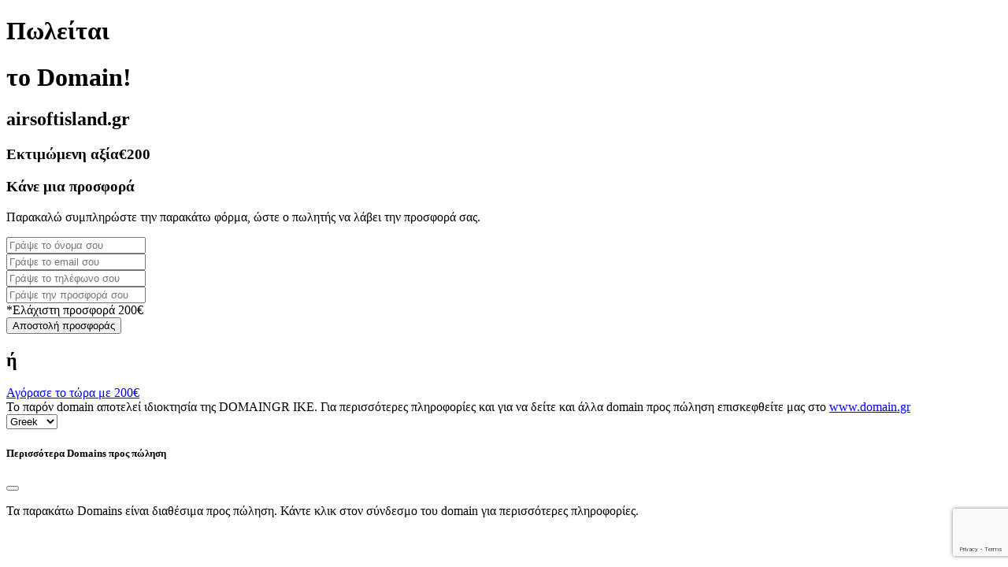

--- FILE ---
content_type: text/html; charset=utf-8
request_url: https://www.google.com/recaptcha/api2/anchor?ar=1&k=6LdcNDAjAAAAANGJQFPoUHPn8OB4H2o5TcAxyaz6&co=aHR0cHM6Ly9haXJzb2Z0aXNsYW5kLmdyOjQ0Mw..&hl=en&v=PoyoqOPhxBO7pBk68S4YbpHZ&size=invisible&anchor-ms=20000&execute-ms=30000&cb=2s6vb8fod9h8
body_size: 48696
content:
<!DOCTYPE HTML><html dir="ltr" lang="en"><head><meta http-equiv="Content-Type" content="text/html; charset=UTF-8">
<meta http-equiv="X-UA-Compatible" content="IE=edge">
<title>reCAPTCHA</title>
<style type="text/css">
/* cyrillic-ext */
@font-face {
  font-family: 'Roboto';
  font-style: normal;
  font-weight: 400;
  font-stretch: 100%;
  src: url(//fonts.gstatic.com/s/roboto/v48/KFO7CnqEu92Fr1ME7kSn66aGLdTylUAMa3GUBHMdazTgWw.woff2) format('woff2');
  unicode-range: U+0460-052F, U+1C80-1C8A, U+20B4, U+2DE0-2DFF, U+A640-A69F, U+FE2E-FE2F;
}
/* cyrillic */
@font-face {
  font-family: 'Roboto';
  font-style: normal;
  font-weight: 400;
  font-stretch: 100%;
  src: url(//fonts.gstatic.com/s/roboto/v48/KFO7CnqEu92Fr1ME7kSn66aGLdTylUAMa3iUBHMdazTgWw.woff2) format('woff2');
  unicode-range: U+0301, U+0400-045F, U+0490-0491, U+04B0-04B1, U+2116;
}
/* greek-ext */
@font-face {
  font-family: 'Roboto';
  font-style: normal;
  font-weight: 400;
  font-stretch: 100%;
  src: url(//fonts.gstatic.com/s/roboto/v48/KFO7CnqEu92Fr1ME7kSn66aGLdTylUAMa3CUBHMdazTgWw.woff2) format('woff2');
  unicode-range: U+1F00-1FFF;
}
/* greek */
@font-face {
  font-family: 'Roboto';
  font-style: normal;
  font-weight: 400;
  font-stretch: 100%;
  src: url(//fonts.gstatic.com/s/roboto/v48/KFO7CnqEu92Fr1ME7kSn66aGLdTylUAMa3-UBHMdazTgWw.woff2) format('woff2');
  unicode-range: U+0370-0377, U+037A-037F, U+0384-038A, U+038C, U+038E-03A1, U+03A3-03FF;
}
/* math */
@font-face {
  font-family: 'Roboto';
  font-style: normal;
  font-weight: 400;
  font-stretch: 100%;
  src: url(//fonts.gstatic.com/s/roboto/v48/KFO7CnqEu92Fr1ME7kSn66aGLdTylUAMawCUBHMdazTgWw.woff2) format('woff2');
  unicode-range: U+0302-0303, U+0305, U+0307-0308, U+0310, U+0312, U+0315, U+031A, U+0326-0327, U+032C, U+032F-0330, U+0332-0333, U+0338, U+033A, U+0346, U+034D, U+0391-03A1, U+03A3-03A9, U+03B1-03C9, U+03D1, U+03D5-03D6, U+03F0-03F1, U+03F4-03F5, U+2016-2017, U+2034-2038, U+203C, U+2040, U+2043, U+2047, U+2050, U+2057, U+205F, U+2070-2071, U+2074-208E, U+2090-209C, U+20D0-20DC, U+20E1, U+20E5-20EF, U+2100-2112, U+2114-2115, U+2117-2121, U+2123-214F, U+2190, U+2192, U+2194-21AE, U+21B0-21E5, U+21F1-21F2, U+21F4-2211, U+2213-2214, U+2216-22FF, U+2308-230B, U+2310, U+2319, U+231C-2321, U+2336-237A, U+237C, U+2395, U+239B-23B7, U+23D0, U+23DC-23E1, U+2474-2475, U+25AF, U+25B3, U+25B7, U+25BD, U+25C1, U+25CA, U+25CC, U+25FB, U+266D-266F, U+27C0-27FF, U+2900-2AFF, U+2B0E-2B11, U+2B30-2B4C, U+2BFE, U+3030, U+FF5B, U+FF5D, U+1D400-1D7FF, U+1EE00-1EEFF;
}
/* symbols */
@font-face {
  font-family: 'Roboto';
  font-style: normal;
  font-weight: 400;
  font-stretch: 100%;
  src: url(//fonts.gstatic.com/s/roboto/v48/KFO7CnqEu92Fr1ME7kSn66aGLdTylUAMaxKUBHMdazTgWw.woff2) format('woff2');
  unicode-range: U+0001-000C, U+000E-001F, U+007F-009F, U+20DD-20E0, U+20E2-20E4, U+2150-218F, U+2190, U+2192, U+2194-2199, U+21AF, U+21E6-21F0, U+21F3, U+2218-2219, U+2299, U+22C4-22C6, U+2300-243F, U+2440-244A, U+2460-24FF, U+25A0-27BF, U+2800-28FF, U+2921-2922, U+2981, U+29BF, U+29EB, U+2B00-2BFF, U+4DC0-4DFF, U+FFF9-FFFB, U+10140-1018E, U+10190-1019C, U+101A0, U+101D0-101FD, U+102E0-102FB, U+10E60-10E7E, U+1D2C0-1D2D3, U+1D2E0-1D37F, U+1F000-1F0FF, U+1F100-1F1AD, U+1F1E6-1F1FF, U+1F30D-1F30F, U+1F315, U+1F31C, U+1F31E, U+1F320-1F32C, U+1F336, U+1F378, U+1F37D, U+1F382, U+1F393-1F39F, U+1F3A7-1F3A8, U+1F3AC-1F3AF, U+1F3C2, U+1F3C4-1F3C6, U+1F3CA-1F3CE, U+1F3D4-1F3E0, U+1F3ED, U+1F3F1-1F3F3, U+1F3F5-1F3F7, U+1F408, U+1F415, U+1F41F, U+1F426, U+1F43F, U+1F441-1F442, U+1F444, U+1F446-1F449, U+1F44C-1F44E, U+1F453, U+1F46A, U+1F47D, U+1F4A3, U+1F4B0, U+1F4B3, U+1F4B9, U+1F4BB, U+1F4BF, U+1F4C8-1F4CB, U+1F4D6, U+1F4DA, U+1F4DF, U+1F4E3-1F4E6, U+1F4EA-1F4ED, U+1F4F7, U+1F4F9-1F4FB, U+1F4FD-1F4FE, U+1F503, U+1F507-1F50B, U+1F50D, U+1F512-1F513, U+1F53E-1F54A, U+1F54F-1F5FA, U+1F610, U+1F650-1F67F, U+1F687, U+1F68D, U+1F691, U+1F694, U+1F698, U+1F6AD, U+1F6B2, U+1F6B9-1F6BA, U+1F6BC, U+1F6C6-1F6CF, U+1F6D3-1F6D7, U+1F6E0-1F6EA, U+1F6F0-1F6F3, U+1F6F7-1F6FC, U+1F700-1F7FF, U+1F800-1F80B, U+1F810-1F847, U+1F850-1F859, U+1F860-1F887, U+1F890-1F8AD, U+1F8B0-1F8BB, U+1F8C0-1F8C1, U+1F900-1F90B, U+1F93B, U+1F946, U+1F984, U+1F996, U+1F9E9, U+1FA00-1FA6F, U+1FA70-1FA7C, U+1FA80-1FA89, U+1FA8F-1FAC6, U+1FACE-1FADC, U+1FADF-1FAE9, U+1FAF0-1FAF8, U+1FB00-1FBFF;
}
/* vietnamese */
@font-face {
  font-family: 'Roboto';
  font-style: normal;
  font-weight: 400;
  font-stretch: 100%;
  src: url(//fonts.gstatic.com/s/roboto/v48/KFO7CnqEu92Fr1ME7kSn66aGLdTylUAMa3OUBHMdazTgWw.woff2) format('woff2');
  unicode-range: U+0102-0103, U+0110-0111, U+0128-0129, U+0168-0169, U+01A0-01A1, U+01AF-01B0, U+0300-0301, U+0303-0304, U+0308-0309, U+0323, U+0329, U+1EA0-1EF9, U+20AB;
}
/* latin-ext */
@font-face {
  font-family: 'Roboto';
  font-style: normal;
  font-weight: 400;
  font-stretch: 100%;
  src: url(//fonts.gstatic.com/s/roboto/v48/KFO7CnqEu92Fr1ME7kSn66aGLdTylUAMa3KUBHMdazTgWw.woff2) format('woff2');
  unicode-range: U+0100-02BA, U+02BD-02C5, U+02C7-02CC, U+02CE-02D7, U+02DD-02FF, U+0304, U+0308, U+0329, U+1D00-1DBF, U+1E00-1E9F, U+1EF2-1EFF, U+2020, U+20A0-20AB, U+20AD-20C0, U+2113, U+2C60-2C7F, U+A720-A7FF;
}
/* latin */
@font-face {
  font-family: 'Roboto';
  font-style: normal;
  font-weight: 400;
  font-stretch: 100%;
  src: url(//fonts.gstatic.com/s/roboto/v48/KFO7CnqEu92Fr1ME7kSn66aGLdTylUAMa3yUBHMdazQ.woff2) format('woff2');
  unicode-range: U+0000-00FF, U+0131, U+0152-0153, U+02BB-02BC, U+02C6, U+02DA, U+02DC, U+0304, U+0308, U+0329, U+2000-206F, U+20AC, U+2122, U+2191, U+2193, U+2212, U+2215, U+FEFF, U+FFFD;
}
/* cyrillic-ext */
@font-face {
  font-family: 'Roboto';
  font-style: normal;
  font-weight: 500;
  font-stretch: 100%;
  src: url(//fonts.gstatic.com/s/roboto/v48/KFO7CnqEu92Fr1ME7kSn66aGLdTylUAMa3GUBHMdazTgWw.woff2) format('woff2');
  unicode-range: U+0460-052F, U+1C80-1C8A, U+20B4, U+2DE0-2DFF, U+A640-A69F, U+FE2E-FE2F;
}
/* cyrillic */
@font-face {
  font-family: 'Roboto';
  font-style: normal;
  font-weight: 500;
  font-stretch: 100%;
  src: url(//fonts.gstatic.com/s/roboto/v48/KFO7CnqEu92Fr1ME7kSn66aGLdTylUAMa3iUBHMdazTgWw.woff2) format('woff2');
  unicode-range: U+0301, U+0400-045F, U+0490-0491, U+04B0-04B1, U+2116;
}
/* greek-ext */
@font-face {
  font-family: 'Roboto';
  font-style: normal;
  font-weight: 500;
  font-stretch: 100%;
  src: url(//fonts.gstatic.com/s/roboto/v48/KFO7CnqEu92Fr1ME7kSn66aGLdTylUAMa3CUBHMdazTgWw.woff2) format('woff2');
  unicode-range: U+1F00-1FFF;
}
/* greek */
@font-face {
  font-family: 'Roboto';
  font-style: normal;
  font-weight: 500;
  font-stretch: 100%;
  src: url(//fonts.gstatic.com/s/roboto/v48/KFO7CnqEu92Fr1ME7kSn66aGLdTylUAMa3-UBHMdazTgWw.woff2) format('woff2');
  unicode-range: U+0370-0377, U+037A-037F, U+0384-038A, U+038C, U+038E-03A1, U+03A3-03FF;
}
/* math */
@font-face {
  font-family: 'Roboto';
  font-style: normal;
  font-weight: 500;
  font-stretch: 100%;
  src: url(//fonts.gstatic.com/s/roboto/v48/KFO7CnqEu92Fr1ME7kSn66aGLdTylUAMawCUBHMdazTgWw.woff2) format('woff2');
  unicode-range: U+0302-0303, U+0305, U+0307-0308, U+0310, U+0312, U+0315, U+031A, U+0326-0327, U+032C, U+032F-0330, U+0332-0333, U+0338, U+033A, U+0346, U+034D, U+0391-03A1, U+03A3-03A9, U+03B1-03C9, U+03D1, U+03D5-03D6, U+03F0-03F1, U+03F4-03F5, U+2016-2017, U+2034-2038, U+203C, U+2040, U+2043, U+2047, U+2050, U+2057, U+205F, U+2070-2071, U+2074-208E, U+2090-209C, U+20D0-20DC, U+20E1, U+20E5-20EF, U+2100-2112, U+2114-2115, U+2117-2121, U+2123-214F, U+2190, U+2192, U+2194-21AE, U+21B0-21E5, U+21F1-21F2, U+21F4-2211, U+2213-2214, U+2216-22FF, U+2308-230B, U+2310, U+2319, U+231C-2321, U+2336-237A, U+237C, U+2395, U+239B-23B7, U+23D0, U+23DC-23E1, U+2474-2475, U+25AF, U+25B3, U+25B7, U+25BD, U+25C1, U+25CA, U+25CC, U+25FB, U+266D-266F, U+27C0-27FF, U+2900-2AFF, U+2B0E-2B11, U+2B30-2B4C, U+2BFE, U+3030, U+FF5B, U+FF5D, U+1D400-1D7FF, U+1EE00-1EEFF;
}
/* symbols */
@font-face {
  font-family: 'Roboto';
  font-style: normal;
  font-weight: 500;
  font-stretch: 100%;
  src: url(//fonts.gstatic.com/s/roboto/v48/KFO7CnqEu92Fr1ME7kSn66aGLdTylUAMaxKUBHMdazTgWw.woff2) format('woff2');
  unicode-range: U+0001-000C, U+000E-001F, U+007F-009F, U+20DD-20E0, U+20E2-20E4, U+2150-218F, U+2190, U+2192, U+2194-2199, U+21AF, U+21E6-21F0, U+21F3, U+2218-2219, U+2299, U+22C4-22C6, U+2300-243F, U+2440-244A, U+2460-24FF, U+25A0-27BF, U+2800-28FF, U+2921-2922, U+2981, U+29BF, U+29EB, U+2B00-2BFF, U+4DC0-4DFF, U+FFF9-FFFB, U+10140-1018E, U+10190-1019C, U+101A0, U+101D0-101FD, U+102E0-102FB, U+10E60-10E7E, U+1D2C0-1D2D3, U+1D2E0-1D37F, U+1F000-1F0FF, U+1F100-1F1AD, U+1F1E6-1F1FF, U+1F30D-1F30F, U+1F315, U+1F31C, U+1F31E, U+1F320-1F32C, U+1F336, U+1F378, U+1F37D, U+1F382, U+1F393-1F39F, U+1F3A7-1F3A8, U+1F3AC-1F3AF, U+1F3C2, U+1F3C4-1F3C6, U+1F3CA-1F3CE, U+1F3D4-1F3E0, U+1F3ED, U+1F3F1-1F3F3, U+1F3F5-1F3F7, U+1F408, U+1F415, U+1F41F, U+1F426, U+1F43F, U+1F441-1F442, U+1F444, U+1F446-1F449, U+1F44C-1F44E, U+1F453, U+1F46A, U+1F47D, U+1F4A3, U+1F4B0, U+1F4B3, U+1F4B9, U+1F4BB, U+1F4BF, U+1F4C8-1F4CB, U+1F4D6, U+1F4DA, U+1F4DF, U+1F4E3-1F4E6, U+1F4EA-1F4ED, U+1F4F7, U+1F4F9-1F4FB, U+1F4FD-1F4FE, U+1F503, U+1F507-1F50B, U+1F50D, U+1F512-1F513, U+1F53E-1F54A, U+1F54F-1F5FA, U+1F610, U+1F650-1F67F, U+1F687, U+1F68D, U+1F691, U+1F694, U+1F698, U+1F6AD, U+1F6B2, U+1F6B9-1F6BA, U+1F6BC, U+1F6C6-1F6CF, U+1F6D3-1F6D7, U+1F6E0-1F6EA, U+1F6F0-1F6F3, U+1F6F7-1F6FC, U+1F700-1F7FF, U+1F800-1F80B, U+1F810-1F847, U+1F850-1F859, U+1F860-1F887, U+1F890-1F8AD, U+1F8B0-1F8BB, U+1F8C0-1F8C1, U+1F900-1F90B, U+1F93B, U+1F946, U+1F984, U+1F996, U+1F9E9, U+1FA00-1FA6F, U+1FA70-1FA7C, U+1FA80-1FA89, U+1FA8F-1FAC6, U+1FACE-1FADC, U+1FADF-1FAE9, U+1FAF0-1FAF8, U+1FB00-1FBFF;
}
/* vietnamese */
@font-face {
  font-family: 'Roboto';
  font-style: normal;
  font-weight: 500;
  font-stretch: 100%;
  src: url(//fonts.gstatic.com/s/roboto/v48/KFO7CnqEu92Fr1ME7kSn66aGLdTylUAMa3OUBHMdazTgWw.woff2) format('woff2');
  unicode-range: U+0102-0103, U+0110-0111, U+0128-0129, U+0168-0169, U+01A0-01A1, U+01AF-01B0, U+0300-0301, U+0303-0304, U+0308-0309, U+0323, U+0329, U+1EA0-1EF9, U+20AB;
}
/* latin-ext */
@font-face {
  font-family: 'Roboto';
  font-style: normal;
  font-weight: 500;
  font-stretch: 100%;
  src: url(//fonts.gstatic.com/s/roboto/v48/KFO7CnqEu92Fr1ME7kSn66aGLdTylUAMa3KUBHMdazTgWw.woff2) format('woff2');
  unicode-range: U+0100-02BA, U+02BD-02C5, U+02C7-02CC, U+02CE-02D7, U+02DD-02FF, U+0304, U+0308, U+0329, U+1D00-1DBF, U+1E00-1E9F, U+1EF2-1EFF, U+2020, U+20A0-20AB, U+20AD-20C0, U+2113, U+2C60-2C7F, U+A720-A7FF;
}
/* latin */
@font-face {
  font-family: 'Roboto';
  font-style: normal;
  font-weight: 500;
  font-stretch: 100%;
  src: url(//fonts.gstatic.com/s/roboto/v48/KFO7CnqEu92Fr1ME7kSn66aGLdTylUAMa3yUBHMdazQ.woff2) format('woff2');
  unicode-range: U+0000-00FF, U+0131, U+0152-0153, U+02BB-02BC, U+02C6, U+02DA, U+02DC, U+0304, U+0308, U+0329, U+2000-206F, U+20AC, U+2122, U+2191, U+2193, U+2212, U+2215, U+FEFF, U+FFFD;
}
/* cyrillic-ext */
@font-face {
  font-family: 'Roboto';
  font-style: normal;
  font-weight: 900;
  font-stretch: 100%;
  src: url(//fonts.gstatic.com/s/roboto/v48/KFO7CnqEu92Fr1ME7kSn66aGLdTylUAMa3GUBHMdazTgWw.woff2) format('woff2');
  unicode-range: U+0460-052F, U+1C80-1C8A, U+20B4, U+2DE0-2DFF, U+A640-A69F, U+FE2E-FE2F;
}
/* cyrillic */
@font-face {
  font-family: 'Roboto';
  font-style: normal;
  font-weight: 900;
  font-stretch: 100%;
  src: url(//fonts.gstatic.com/s/roboto/v48/KFO7CnqEu92Fr1ME7kSn66aGLdTylUAMa3iUBHMdazTgWw.woff2) format('woff2');
  unicode-range: U+0301, U+0400-045F, U+0490-0491, U+04B0-04B1, U+2116;
}
/* greek-ext */
@font-face {
  font-family: 'Roboto';
  font-style: normal;
  font-weight: 900;
  font-stretch: 100%;
  src: url(//fonts.gstatic.com/s/roboto/v48/KFO7CnqEu92Fr1ME7kSn66aGLdTylUAMa3CUBHMdazTgWw.woff2) format('woff2');
  unicode-range: U+1F00-1FFF;
}
/* greek */
@font-face {
  font-family: 'Roboto';
  font-style: normal;
  font-weight: 900;
  font-stretch: 100%;
  src: url(//fonts.gstatic.com/s/roboto/v48/KFO7CnqEu92Fr1ME7kSn66aGLdTylUAMa3-UBHMdazTgWw.woff2) format('woff2');
  unicode-range: U+0370-0377, U+037A-037F, U+0384-038A, U+038C, U+038E-03A1, U+03A3-03FF;
}
/* math */
@font-face {
  font-family: 'Roboto';
  font-style: normal;
  font-weight: 900;
  font-stretch: 100%;
  src: url(//fonts.gstatic.com/s/roboto/v48/KFO7CnqEu92Fr1ME7kSn66aGLdTylUAMawCUBHMdazTgWw.woff2) format('woff2');
  unicode-range: U+0302-0303, U+0305, U+0307-0308, U+0310, U+0312, U+0315, U+031A, U+0326-0327, U+032C, U+032F-0330, U+0332-0333, U+0338, U+033A, U+0346, U+034D, U+0391-03A1, U+03A3-03A9, U+03B1-03C9, U+03D1, U+03D5-03D6, U+03F0-03F1, U+03F4-03F5, U+2016-2017, U+2034-2038, U+203C, U+2040, U+2043, U+2047, U+2050, U+2057, U+205F, U+2070-2071, U+2074-208E, U+2090-209C, U+20D0-20DC, U+20E1, U+20E5-20EF, U+2100-2112, U+2114-2115, U+2117-2121, U+2123-214F, U+2190, U+2192, U+2194-21AE, U+21B0-21E5, U+21F1-21F2, U+21F4-2211, U+2213-2214, U+2216-22FF, U+2308-230B, U+2310, U+2319, U+231C-2321, U+2336-237A, U+237C, U+2395, U+239B-23B7, U+23D0, U+23DC-23E1, U+2474-2475, U+25AF, U+25B3, U+25B7, U+25BD, U+25C1, U+25CA, U+25CC, U+25FB, U+266D-266F, U+27C0-27FF, U+2900-2AFF, U+2B0E-2B11, U+2B30-2B4C, U+2BFE, U+3030, U+FF5B, U+FF5D, U+1D400-1D7FF, U+1EE00-1EEFF;
}
/* symbols */
@font-face {
  font-family: 'Roboto';
  font-style: normal;
  font-weight: 900;
  font-stretch: 100%;
  src: url(//fonts.gstatic.com/s/roboto/v48/KFO7CnqEu92Fr1ME7kSn66aGLdTylUAMaxKUBHMdazTgWw.woff2) format('woff2');
  unicode-range: U+0001-000C, U+000E-001F, U+007F-009F, U+20DD-20E0, U+20E2-20E4, U+2150-218F, U+2190, U+2192, U+2194-2199, U+21AF, U+21E6-21F0, U+21F3, U+2218-2219, U+2299, U+22C4-22C6, U+2300-243F, U+2440-244A, U+2460-24FF, U+25A0-27BF, U+2800-28FF, U+2921-2922, U+2981, U+29BF, U+29EB, U+2B00-2BFF, U+4DC0-4DFF, U+FFF9-FFFB, U+10140-1018E, U+10190-1019C, U+101A0, U+101D0-101FD, U+102E0-102FB, U+10E60-10E7E, U+1D2C0-1D2D3, U+1D2E0-1D37F, U+1F000-1F0FF, U+1F100-1F1AD, U+1F1E6-1F1FF, U+1F30D-1F30F, U+1F315, U+1F31C, U+1F31E, U+1F320-1F32C, U+1F336, U+1F378, U+1F37D, U+1F382, U+1F393-1F39F, U+1F3A7-1F3A8, U+1F3AC-1F3AF, U+1F3C2, U+1F3C4-1F3C6, U+1F3CA-1F3CE, U+1F3D4-1F3E0, U+1F3ED, U+1F3F1-1F3F3, U+1F3F5-1F3F7, U+1F408, U+1F415, U+1F41F, U+1F426, U+1F43F, U+1F441-1F442, U+1F444, U+1F446-1F449, U+1F44C-1F44E, U+1F453, U+1F46A, U+1F47D, U+1F4A3, U+1F4B0, U+1F4B3, U+1F4B9, U+1F4BB, U+1F4BF, U+1F4C8-1F4CB, U+1F4D6, U+1F4DA, U+1F4DF, U+1F4E3-1F4E6, U+1F4EA-1F4ED, U+1F4F7, U+1F4F9-1F4FB, U+1F4FD-1F4FE, U+1F503, U+1F507-1F50B, U+1F50D, U+1F512-1F513, U+1F53E-1F54A, U+1F54F-1F5FA, U+1F610, U+1F650-1F67F, U+1F687, U+1F68D, U+1F691, U+1F694, U+1F698, U+1F6AD, U+1F6B2, U+1F6B9-1F6BA, U+1F6BC, U+1F6C6-1F6CF, U+1F6D3-1F6D7, U+1F6E0-1F6EA, U+1F6F0-1F6F3, U+1F6F7-1F6FC, U+1F700-1F7FF, U+1F800-1F80B, U+1F810-1F847, U+1F850-1F859, U+1F860-1F887, U+1F890-1F8AD, U+1F8B0-1F8BB, U+1F8C0-1F8C1, U+1F900-1F90B, U+1F93B, U+1F946, U+1F984, U+1F996, U+1F9E9, U+1FA00-1FA6F, U+1FA70-1FA7C, U+1FA80-1FA89, U+1FA8F-1FAC6, U+1FACE-1FADC, U+1FADF-1FAE9, U+1FAF0-1FAF8, U+1FB00-1FBFF;
}
/* vietnamese */
@font-face {
  font-family: 'Roboto';
  font-style: normal;
  font-weight: 900;
  font-stretch: 100%;
  src: url(//fonts.gstatic.com/s/roboto/v48/KFO7CnqEu92Fr1ME7kSn66aGLdTylUAMa3OUBHMdazTgWw.woff2) format('woff2');
  unicode-range: U+0102-0103, U+0110-0111, U+0128-0129, U+0168-0169, U+01A0-01A1, U+01AF-01B0, U+0300-0301, U+0303-0304, U+0308-0309, U+0323, U+0329, U+1EA0-1EF9, U+20AB;
}
/* latin-ext */
@font-face {
  font-family: 'Roboto';
  font-style: normal;
  font-weight: 900;
  font-stretch: 100%;
  src: url(//fonts.gstatic.com/s/roboto/v48/KFO7CnqEu92Fr1ME7kSn66aGLdTylUAMa3KUBHMdazTgWw.woff2) format('woff2');
  unicode-range: U+0100-02BA, U+02BD-02C5, U+02C7-02CC, U+02CE-02D7, U+02DD-02FF, U+0304, U+0308, U+0329, U+1D00-1DBF, U+1E00-1E9F, U+1EF2-1EFF, U+2020, U+20A0-20AB, U+20AD-20C0, U+2113, U+2C60-2C7F, U+A720-A7FF;
}
/* latin */
@font-face {
  font-family: 'Roboto';
  font-style: normal;
  font-weight: 900;
  font-stretch: 100%;
  src: url(//fonts.gstatic.com/s/roboto/v48/KFO7CnqEu92Fr1ME7kSn66aGLdTylUAMa3yUBHMdazQ.woff2) format('woff2');
  unicode-range: U+0000-00FF, U+0131, U+0152-0153, U+02BB-02BC, U+02C6, U+02DA, U+02DC, U+0304, U+0308, U+0329, U+2000-206F, U+20AC, U+2122, U+2191, U+2193, U+2212, U+2215, U+FEFF, U+FFFD;
}

</style>
<link rel="stylesheet" type="text/css" href="https://www.gstatic.com/recaptcha/releases/PoyoqOPhxBO7pBk68S4YbpHZ/styles__ltr.css">
<script nonce="zw1ERgY7W3Ad-PLh_ngsWA" type="text/javascript">window['__recaptcha_api'] = 'https://www.google.com/recaptcha/api2/';</script>
<script type="text/javascript" src="https://www.gstatic.com/recaptcha/releases/PoyoqOPhxBO7pBk68S4YbpHZ/recaptcha__en.js" nonce="zw1ERgY7W3Ad-PLh_ngsWA">
      
    </script></head>
<body><div id="rc-anchor-alert" class="rc-anchor-alert"></div>
<input type="hidden" id="recaptcha-token" value="[base64]">
<script type="text/javascript" nonce="zw1ERgY7W3Ad-PLh_ngsWA">
      recaptcha.anchor.Main.init("[\x22ainput\x22,[\x22bgdata\x22,\x22\x22,\[base64]/[base64]/MjU1Ong/[base64]/[base64]/[base64]/[base64]/[base64]/[base64]/[base64]/[base64]/[base64]/[base64]/[base64]/[base64]/[base64]/[base64]/[base64]\\u003d\x22,\[base64]\x22,\x22woo/w70uBFhqACttXVxVw6h1wpzCiMK2wpbCqC/DvsKow63DlEF9w55Mw5luw53DtDTDn8KEw67CrMOww6zCtRMlQ8KHbMKFw5F1acKnwrXDqsONJsOvc8KdwrrCjUcdw69cw4/[base64]/DsxvCriDCncK1NMOIw6kCwo7Dnk3DscKiwr1Awo/DvsOcN0ZWAMOiG8KewpcMwoQPw5Y0DVXDgyzDvMOSUDzCscOgbXViw6VjYMKdw7Anw6FfZEQpw4bDhx7DnD3Do8OVJcOfHWjDuh18VMKlw6LDiMOjwp/CvCtmLDrDuWDCrMOmw4/DgAbClyPCgMKlfCbDoE/[base64]/wqVpZUXChcKywqjDkUTDuX3DtHxAw6fCrMKnBsOaV8KTVV3DpMOacMOXwq3Coz7CuT96wpbCrsKcw4nCm3PDiT7CgMKHPsK0IGF5H8KQw43DssKwwrk5w63DicOEVMO/w61gwqYQWTDDi8KTw70XfStBwrhaGzbCuxDClAPClSpEwqsdfMKEwovDhz5Uwot7MVHDgR3Dh8KHG2Ukw5UlccKFw5gZW8KZw6E8OmrClVbDvC5Wwp/DjcKMwrkIw6J1BCvDlMKFw5rDmzUawrLClQnChsOmC3hcw5pzCcO4w7dYFMOgQsKHfcKJwpbCl8Kpwqk+J8Kqwqs4DiLDjxQ7DEPDiS9zScKqMsOKHAsbw5hlwrvDq8OsWsOQw6jDq8Omc8ODSMOWecKVwrnDpl7CuChZSw88wp/[base64]/ZDvCnnjDvmPCgB/CoSzCjBZ+fMOhL8O1w4MBBSs/[base64]/CiCgNJDM3dXzDoyRYwojCssK0Q8K5w5QjZMOHdMKGA8KADkVTTzZnGzTDiFoowqJRw4/CkFtpNcK1worDmcKUMMOrw4thFBIBEcO6w4zCqgjDu23CqMOsOBBUw79Cw4VyScOoKW3CtsOSwq3Cl3DClxlywo3DvxrDqSTDhkZEwrHDv8K7wpQCwqdWfMKUK0zCjcKsJsKywrvDiR82wpHDgMK0Kw8wccODGEo+YMONQWvDscKuw7fDmU11HxUrw6/ChsOqw6pgwp/DkXzClwRZw7TCmA9Gwp4YbBAPVmnCpsKdw7XCl8KQw5I/OC/CgRh8wrxHNcKhaMKQwrnClicrfBbChEjDjFsvwrs9w5vDvg1oUk57DcKmw79uw6R6wqQ+w6rDnRXChzPCqsK/[base64]/CmVxaXnTCuWXDicKQOMKZRjc2w4wLXzHCukR7wq8cw4zDhcKWaGjCnU/Dq8KFacOJXcOrw6NrQsOWKcK3LU3DvgwBLsOXwqLCtiILwpfDpsOacMK+fcKCAnpSw5Zww4Zow4gEOCYLYmzDpAHCusORJBA1w5PDrMOuwo/CvDpVw5M7wqvDoQ3DnGdRw5rCkcKYFcK6CsOwwooyVcKBwpASw6PCv8KoaQJHe8O1csKzw43Dll4Uw74bwo/[base64]/[base64]/DhnjCn3Vcw6QrdcKhGMOpQyYywprCrRnDo8KBDXjDpENAwqnDlMKMwqUkD8K7f3jCh8KURjPCklNLBMK9NsKAw5HDu8K/McOdOMOpNydsw6fCr8OJwrjDmcKzfD/DuMOwwo9BK8OKwqXCtcKGw4ILEinCgcOJLhYDfzPDsMO5w5fChsK8SHMGVcOhRsO4wo0lw54HIXPCsMOPw6QQw43CjG/DrzrDuMKiTcKoeUc+GMO9wr11wqnCgyvDrMO0csO/ShXDkcKyRMOnw7E6fiABVkV1TcOefnnCk8OSa8Orwr7Dp8OREcOWw5p1wojCpsKtw5U0w5oNFcOyJgZiw7cGaMOow6ZBwqw2wqnDjMOdwrPCujbCtsKaTMKGCn9dZWIvHsOqWMOtw40Hw5XDr8KXwpvCnsKJw5fDhH5XRQwnGy12cgJ7w4LDlcKJFMKcRj/CpX7DqcO4wqrDsjbDrcKyw4tZVwDDmi12wo1EfcOfw7VYwpRpLG/CrMOaE8Kswr90eCkxw4zCrsOFORfCnMOgw5nDiH7DnsKWPnkZwotAw6kMTMO5w7F5VnrDnkUhw5VcTcK+ZWTCpSbCqjbCql9FHcKSMcKNbcK3P8OVbMOTw69dJmtaEBDCh8OIShrDvsKyw5nDn1fCrcOdw7xyal7DtnLCmV5hwoMKWMKKX8OawrJ8VH0eS8KRwpR/LMK2UB7DgXvDtxs5LBA9asKZwo9VUcKIwpNMwptow5vCqHdRwqJXR1nDocOTdMOMICHDu1VpG0rDuU/Co8O5XcO1ByUsaSTDocKhwq/DpDvClRo5wqDCoQPDiMKXw47Dm8OGF8OAw6jDjMK8QCJoPMK/w77Cp19+w5fDr0bDocKdOV7DpX9me0s4w43CmX/CrsKfw4PDkkpbw5IFw7NQw7QMLR7CkwLDv8KawpnDvsKPa8KMeUx+TR3DgsKrPxnCv1UVwo7CoXBRw7YWGUA5WSNUwqLCjsKNIiMKwrzCoF9ew7wvwprCtsOdSzDDv8Ktwp/CkUTCjxl9w6vCksKdBsKhwqzClcOYw7INwoNabcO+VsKzOcKbw53DgcKMw7zDh0DDvzDDs8Kpc8K6w7DCscKkUcO+wqR/QDjCkQ7DhGtkw6nCuAxMwrnDksOHDcOaccKQFBnDrzfCm8O7FMKMwqpMw5fCqcKww5LDmhY6OMOVEnrCq2/CllTCvlDCuWgBwqgOA8Kgw5PDgsKpwpl4Zw3CmwpIOXrDo8O8YcKyKS1Mw7cZXsOuecOQw4nCssKzKlDDhsKpwrjDmRJNwofCusO4KsOKfcOCPhrDt8O1U8OXLDkDw4dNwr3CjcOmfsOIMMOCwqnCmQnCvUs8w6bDlDXDjwNBw4nChCwNwqVNcEtAw6Anw5sOM3nDsD/Cg8KLw7/[base64]/[base64]/DnjLCngnDrE/DjcKoanXCr3U5V8Kaw7ZPw53CtGvDlcOGOFvDnWvCucOoVsORFcKAwo/CuwInw6kSwo4ZLsKIwpZQwpbDlXrDm8OxP1/CtAsCZsOMHljDqAQyOlpbY8Kdw6rCrsOrw79CInHCsMKDYRNMw7syKXrDuC3Ck8K/QsOmH8ONU8Ohw4fCjQrDn1vCgcKFwrhfwpJnEsKFworCkBLDulbDsX/DpW/[base64]/wpZsw4srw7DDjRU3bT3DqcO3JMK+wrfDtsOMAMKGacKWNmDCv8Kdw43Coi8iwpDDp8K7GsOEw7cMW8OHw7vCu394A31OwrUtXj3Dg11EwqHCl8KYwq12wqbDkcOAwo3ClMKaOUbCsULCkC/DmMKIw5FidMOHc8O4wqFNHE/[base64]/DsV89w47CnMKwNDfClwI/[base64]/Dp2l1wrHDu2bCojDDrcODTcONwpXDulkKAEfDg2U9DMORbsOmfnUGI2/Dm009NwXClgcCwqdVwoHCpMOlSsOWwpDCn8OuwpPCvX94d8KmX0vDswAnw7jCs8K2bSIOaMKYwp0uw68sAXXDpsKrXcKNE13Ch2jDu8Kbw4VrMHljfk92w5VwwqJzw5vDqcKCw4HCmDnDrAddZsKrw6oCEDjCksOowqBMCzdvwqEJVMKNSxPCuSIQw5nDkC/[base64]/DkAzCv8ObdcK0LGEIw7nDi8KDw40YT8O7wrJDG8Orw6AJBMKuw4BLccK3YjgcwrxBw4nCscKwwprChsKaaMOfwonCr3p3w5XCi3zCk8KEW8KScsKewpUtVcKNAMKxwq4MSMO1w5bDj8KIfRsYw452KsOYwqxawo5fwrLCgUXCv3/CpsKIwpzCl8KJwojCnAPClMKZw5XCssOqaMOyeGYZARZpNkHDr1Q6w5XChFrCpcOFWBMPesKnXg7CvzPCkX3DpsO5a8KEewTDvcOsbjTCg8O1HMO9UxjCt1bDrC/DrjNCL8Khwq9AwrvCq8KZw67Dn3DDrxw1MBpvHlZ2acKnNBhyw6/Dt8KKDiE4JcO4MQAcwqrDq8Oxw6Flw5PCvmfDtj7Cu8KkEmXDkw4nFDdIJ1E6w6IKw5zCtVzCjMODworCjQohwqPCukEvw7zCuHMkBiDCiWHDs8KBw6Aww5zCksOlw7/DrMK7w759XQATJcKDGWMvw7XCvsOQMcOEKMO1QsOqw4jCpiR8EsOdfcO6wolNw4rDkRLCtBbDtsKOw5TCgCl8ZMKLHWZQPyTCq8OZwr8Ew7nChMKyLHnCjREDFcO9w5R/w6Y5wo90wq3Cp8OFZw7DnsO7wq/CvFHDkcKUHMO4w69ow7DDgS/ChsKwJMKETGRJFsKawobDmVISfMK4fMONwqh7R8OUOxc7FcOzIMOfw6/DmzddKkIPw63DnsKub1rCicK3w73DtxHCunrDjhLCgDIuw5nChcK/w7HDlgRIIUZXw45WZcKCwrgCw63DpjHDlwbDuF5BUhnCucK3w5LDtMOhSx7Do3zCmSTCvS7Ci8KSQ8KjEsOrwqVNBcOew5V+acKowpk/cMK0w5dhfVAkSDnCvsKkCkHCuivCsDXDgEfDsxcyMcKCOSg5w4LCusKlw6FQwp9qPMOEUzLDvyvCtMKrw7FtWX3CiMOiwrUyVsOvw5TDrsKgVcKWwpLCnxNqwqTDoWAgJMOWwofDhMO2YMKbccOKw64eU8K7w7JlTsO8woXDgwXCj8KjGAXCpcKzYsKjKsO/w5XCocO5VnLCuMOWwpbClsKBUMO4wpHCvsObw4dbw48kMxJHw5xCWAY7WHjCnXTDrMOVMMKBUsOgw44JLsOlD8Kcw6Yqwq3Cj8Kew7TCslHDi8OOC8KZRDEVbw/DgcKXBsO0w53CisK7wrZ+w6DDmw87AHzDgSkSdmcNOQoAw7AmNsKhwpRmFzPCjhTDjsOiwpJXwrpJOcKRFhHDrBUOa8KwfD1Sw7/CgcO1Q8K/cUBcw5FSBmrCiMOPZA3DkjZAwpTCi8KBw6AGwoDDqsKhfsOBYFDDi2PCsMOgw5XCtzk5wobDtsKSwo/[base64]/w5bDgUsWUkc1w4UdwpDDlcK7wpchFMObwoLDoiN7wo7CtFXDqSPDlMKlw4gMwpcmeEhtwqtoEsKwwpI3RCHCrgzCv1JTw6d6wqNZP3HDvyTDgsKSwrNlLcKEwozCu8O/Qi0Cw5hAdSU8w4oyEsKUw6NSwqhMwooFbMKDEsKCwrZsUB0QV0TDsxkzJkfCqcKPPsKEPsONAsOGBXUkw4URaznDpFrClcO/wp7DicOBwrxFNgjDksO6KkfDoTl+O0R4YMKcFMKyf8Osw7bChTnChcO8w4HDuR04OQYOw73DusKTKMKracKNw54lwqTCscKPXMKRwokmwoPDii9BGgYswpjDiRYhTMOvw743w4PDmsOYZ25XAsKXZDPCqhzCr8OPDMOYZzzDo8KKw6PDuAXCgcOibgl7w6VXTD/[base64]/[base64]/CuUPClMKtwqAWw7QsecOoIwc9wrnDp0/DvWzDk2XColjDvsKjc2lcwpMVw7DCuhrCicOGw4YMwpNJO8Ohwo7Di8K9wqnCoQ8XwoTDqsK/[base64]/[base64]/DmTFQw5Vpw7AlwqnCkRnDpzHDnMKQQcK1w7oTwrvDlsKcw47DqUFKccKTJMKqw7XCtMOdDB5OAXPCl2wsworDuHtww5TCpUbCnApSw5EfW17CicOawp0qw6HDgGd/[base64]/woTCjcKdw4bDsMKUwoLCn8Kkej51w6XDgWXDt8O2wpMzcCHCqMOBTQtdwprDhMKjw74Iw7fCgTMLw69RwrJmYgDDuSQKwq/[base64]/bWF9IgxNPlkEwqTDlH5EWcKNwrpewpxHI8KlKMKTAsKUw6DCqcKsBsO1wrnCgcOzw4VUw61gw7MQTsO0QiVWw6XDlsOQwqnDhcO2wqDDvmvCkCvDkMOSwqZEwr/CucKmZMO5wq1CVcOew5rCvDw7A8Kkwr8sw7UiwrzDvcKlwrh7FMKjWMOiwoHDji3CuWrDlCYkSisuN2jCgsKOMMO5HXhsH03DkBNVVTgnw4gRRn3CtAErJjvCiC5UwpFow5gkOsOKPsOxwozDoMOvWMK/[base64]/Cp8O5wodYw4/ClsK/D11KbwQODcKkw6zDilQ8w7wtPFXDrcO5PcOWOMOCciJBwqLDjjx+wrDCvjPDscObw445e8K8wrF5fcOmdMKQw5oSw6HDjMKNUQzCicKGw5PDpsOdwqzDosK5XzkAw7kiUijCqsK4wqPDucOQw7bCmcO6wqvClC/DiGgXwqjDtsKMOg1UUAjDkxhbwoDCnsKAwqvDuWvCoMK1w6syw73CssKlwoNPWsO8wpjCo2bDninDqwB0aSbCsmwmagQNwpdQXsOIchoBQCvDl8O8w4BrwrhBw6zDuBrDpiLDscKlwpTCo8KowoIDDsOzcsOdcUJfNMKVw6fCjRVjH3DCgsKnd1/Cp8KNwowyw7rCgAnCkVjDrUjCmXnCh8OGRcKWDsOQHcOOXsK/M1kAw54vwq9VXsOiAcOxAnN+wrbDtsOBwqTDskhZw781wpLCsMK+wql1QMOew4fCkg3Cv37ChsK8w4dlYMKZwoYywqvDhMKgwpnDuTnCuAdeDsOBwpRjCsOcFsKuaxRsRHpdw6XDg8KRYngebsOnwqYvw5QTw4wXHS9KRxMVIsKKLsOrwr/DicOHwrfCln7Dt8O3BMK/RcKRA8K3w4DDrcOPw6bDuxLCpyQDGWB1WHfDsMOfecORB8KhA8K4wqYSLjtcfi3Cr1jCqFl0wp/ChWZecsOSwozCksK0wrRXw7dRw57Dl8KpwrLCucOnEcKXwonCjsKKwrEGSC3CnsKuw4DCusOSMn/CqcOcwp7DlsKrDgjDrzIpwq1NFsKjwqXDkgRYwrgoA8OBLHweWip9wprCih8rJ8KWe8K9LEUWaElHHMO9w6jCncKfccOSJjQ1An7CoQJMcz3CiMKewo/CvxjCrH/Dr8OfwqHCpT/[base64]/Cv13Cj8OJMSLDjnHCmVwMwpnCicKpDMOZw5E9woYHAVgKw4w6C8Kfw4Y+O2l2w4YFwpHDtmvCjsK5L2Qkw7nCp2pbJ8Oywo/Dh8OFwrbCkC/DtMKDYA5BwqvDvTZgBMOYwq9swrLClcOZw41jw4dvwrLCsmQSMQXCvcOLXTtgw6HDucOtKUUmwqvCg2vCjgsHMwzClFc/[base64]/w5bDliFKfMOxIn/DphnDglEBHMObB3XDlMOzwojCv1hMwqjCmhUvJcOfOwB+dEzDvcKkwqBOIBfCicObw6/CvsKfw58YwrvDvsOew4vDm1DDosKDw6nCmTTCmsKuw57DvcObQWbDlsKoMcOqwrE0WsKSCsOZHsKkZ0cHwpEHVcOtMlDDhSzDp1PCl8O0Sj3ChHjCjcOkwo/Di2vDksOuwrsyC2xjwopIw58/wo7Co8K3bMKVEMKpLy/Cv8KCXMO4fk5/w5DDo8OgwoDDhsKYwojDtsKrw6A3wofDtMO2D8OnPMO0wo9VwrIRwow6LGjDoMOWR8Oiw5UIw49HwrMEdgxsw5F8w61WFcOxIFpMwpjDsMOzw77DkcKdbQ7DgifDtwfDu3XCpcKXGsOBMRHDucOvKcK4wqFXPCDDr1zDh13CgQ8ewqTCuhNCw6jCqcKkw7J/wqh7c1bDtsKzw4YpR1ZfQsOiw7HCj8KYPsO0QcK4wrw/a8KMw6/[base64]/Cr8OuwoXCkwFJLMOyCBvDvRkqwqI3VVN1w6/[base64]/w6lhw67ClGzDihnCkcKYw5PCgyoNw4nCj8KKw4ViXcOdwrMTKhHDjhwmBcKJwq0pw7PCl8KmwqzDvMO1exvDicKSw77Co07CucO8I8KFw4bDicKGwqPCqU0rK8KkNy0uw6BdwpJpwow/w7Iaw7XDnR84C8O6wo9pw5hFLTcDwpfDlQ7DoMKgwpPCjz/Di8ODw77DsMOVRihDJ2hRMkoJAcOaw5LDusOpw7xwc3sOBsKswockag/DmVdBeV3DuicMHFcxwrfDssKiCRZbw6tmwoUnwrnDlVDDjMOjDkrDgsOpw748wq02wr0vw4PCkAkBEMK5e8Kmwpdhw4odK8OeUCYAIWDCmAzDqcOJwp/DiyVDw4zCmELDm8KGJhvCisK+CMO7w5ZdLR7CvHQhUVDDlMKjVsOMwowJwrlVaQdnw4rCm8K/KsKAwohwwojCtsOqWsK4CzsWwp9/TMKvwonDmiPDt8OvMsOTTXLCpGA0E8KXwq0qw5rChMOcb2pTLV1Ewr5dw6ovEcOuwpsdwoXDkhtYwoXDj3RbwpXCnC1JScO/w5rDqcKwwqXDlBlRI2DChsOGdAprIcKiHQzDiFfCnMOyKUrCqT9CekLDpGfCscO9wrjCh8OIMWjCjHpNwoHDvC9HwqbDo8K9w6hZw7/DphVdSR/Di8O5w65zH8OBwrXCnQzDp8OZeQnChUhiwq/CjsOmwocjwp9HOsOAWzxXWMOSwrYXVcOgTMOgwrjDscKxwqzCph9RZsKUXsK+QjfCm2JTwqkYwpMZYsOUwrrCpCrCjnhSacKiScKvwoAMF3Q9OCU2ccOEwoXCizTDm8Kqwo/CoDMZOwM7Rxxhw5NQw4rDg11nwozDpBjCsG7DhsOGHsOhOcKNwr9MTiPDnsOyKlbDncO8woLDkxTDpGYXwrPCuiItwoLDrjjDkcOIw6powp7Di8O2w6RvwrEtwqd7w4c2FcK0JsKcGG/Du8K0EVsWYsO8w6txw57DsTTDqQYow6DCpcOswoFmBMKUcFDDm8OIHcOWcS/CrHzDmMKbQi52HWLDn8OFZWLCnMOfwrzCgg3CoD7DiMK2wp5VADUkCcODT3JZw6Qow6FeV8Kcw6YedXvDnMKDw7DDucKFJcO6wodSbgnCr1HCkcKMZsOuw7LDscKLwpHCm8K5wp/[base64]/CoBvDpAjDmQHCpcO0EMKHfcKXw7bDq2E3bH/CkcOVwr1rw4hafQnCkB06XRNDw50/RxxZwogjw6PDjsOcwqhvfcKXwo8ZEEgVeQnDqsKsHMKSf8OvDQ1RwoJgMMKrYG9mwpw2w5NCw6HDpcOLwow3dQDDoMOQw6/DlgB+ClJSdMKQPGfDuMKnwo9EIMKpdV1KD8O4XMOjw5k8A3kscMOPTFDDrQPCisKqw7zClMO1VMO7wodKw5fCosKRFA3CmsKEVsOpdBZTScO/JnLDqSBDw4fDmXHCiUzCjAfChzDDvBRNwrjDskTCicOxJx8CLsKOwqlBw7QBwprDiARgw59JF8KNYy7CucKwPcOcbEPCk2zDhzUgRCxJRsKfEcO+w7FDwp0CO8K4w4XDsUpcM1LCpMKSwrd3GsOXMXjDvMO0wrLCtcKMw6xMwpFmGFxLAATCix7CvD3DlW/[base64]/DrWBJbkhCM8KcfsK8wpMnEMOUCXPDgMKoHsOUDcOrwpQJasOIT8Kww4hrSRjDpwnDvhlqw6VdQnDDh8K4JMK8wowfDMKGUMKaa1DCjcOwF8K6w5PCrsO+HVlSw6ZywovDqDJpwqnDswANw4/CgMK/XEJUPiMqZMOZN2/CqDBpQhBeBRjDuTHCqcOHI3Mqw4xwC8OJJcK5d8OSwqYywpXDpVlAHgTCvRZbWA1Lw7xwdivCiMK3C2LCqE1SwoksDxcOw4vDm8KSw6bCkMOcw7lzw47CjCR/wofClcOawrPCiMOTZVJCPMOMTyXCg8K9PMOoLAfCvi8Iw43ClMO8w6XDi8Khw7wKRMOADiPDisKpw6Unw4nDpBPDqMOjacOELcOtesKIG29Jw4oML8OYNFfDuMOrUhnCskzDqz5gRcOzw7sAwocOwooJwoc/wrpGw5cDDBYcw5hMw6hkbXXDnMOUJcKJccKaH8KLXcOfZznDiSsjw4lFWhPCk8ONHn8sasO8WT7CisO0dsOqwpvDpcK5WiPDgMK7HD/[base64]/[base64]/w4hBw6IXaMK8wrXChsKCw4QEwpfCoyMhw5XCsMO7wpXDr2IpwoFZwoV9QcKrw63CgSzDlFbCr8OBd8Ksw67DlcKxIMOfwqXCrMO6wr8YwqJ8dkTCrMKYVGItwpfCq8KTw5rDs8K0wo9/wpfDs8OgwqwHw5XCvsORwrnCnsOdLUoBSnbDtcKkRMOPcS7Dllg9KnTDtA1ow6bDrw3DkMOGw4F4w7k5JRtDUsO4w4svKXdywoTCvispw77DksOLaBVewr4lw7HDv8OKP8Kmw5XCiXoXwp7Cg8OgUyrDkcKuw6DCtGlcH3spw7tZE8OPZx/Cn3vDi8K8P8OdIMOTwqfDkgTCqMO4d8K4wr7DnsKfEMKbwpVtw6/DlApfLsKOwqVXJw3CsGnDk8KgwrHDr8O1w5pCwpDCu0VKEsOFw7BXwot/[base64]/H8KSwonCkyBXUcKnw6DDm1nCvS0yw6YEwpMJFMKoUGNuwo7DhcOTV15Jw6sBw5zCsWhgwrLCplU6bFPDqDsGTsOqw4PDuGM4A8O+eRMBFMK3bR4Mw4bDkMK3MhHCmMOBwqXDklMTwqjDp8Kww6cdw6/CpMObFcOwTRA0wrXDqCfDmkBpw7LCkU44w4rDmMKbbQlGNcOpehpId0XDlcKgY8KCwp7DvsO/aH0HwoV/LsKuUcOqOcOOG8OrKsOIwqDDr8OFMmTCgDs5w4XCu8KCWMKew4xQw5jDvsK9CmxzasOvw7XCtsOXFABtWMKswqgkwpzCrErDmcOUwqlMCMK6XsOZQMKWwozCvMKmfmlBwpc6w6o8w4DCvWXCksKDTcOaw4PDligrwrZjwqcywrEEwp/CulzDr3/CjnZfw6TDucOFwoHDnGbCq8O/[base64]/[base64]/[base64]/[base64]/[base64]/CrBx2WCkENnxqR8OWw7XDlkIgwrjCmihUwptEecKIHsO3w7fCpMO5WlnDjMK8Fm87wpnDjcKWYiIawp19csOwwrPCqcOowrkXw4x6w4/CgcKYGcOkB3kYNcK2w6QJwqzDq8KlQsOPwrHDm0bDrcKtEsKiScKyw7J/w4LClxd6w5bCj8Ofw5jDlEPCgsO2ZsKcLERmGzU/VxxLw4tbYcKvIcOww6jChMOnw6rDqQPDscKwAEjCvFLCosOkwp9CLRUiw7x0w65Kw7PCr8O3w4HDu8KRRMOlC3cwwqsXwrR/wpoTw63Do8OTdw7CmMKMfCPCrRTDoxjDvcOTwr/CssOvYcKzU8KDw5xqKsOwCsODw5UtY1DDlUjDp8Kiw43DtFA7A8KJw5VFVFMbHDYFw7HDqGbCgkRzK2DDrQbCh8K9w4rDh8KXw5/CsXpLwqjDi0DDj8OLw53DoGBxw7VAc8ONw4nCkRoxwp/[base64]/ChcO0Kik+HcO2wo3DhQbDpjYhZsKzMWLCv8KtIDQzY8OZw6PDu8OWKhN0woTDnB/[base64]/CsiHDqBl1KlzDgsO7Gz3DqUhew6bChBTDmsOGUMKsbhx5w63CgRHCgkQDworDusONdcO+UcO1w5XDhMORQhJYNljCgcORNQ3CscKBJ8KMecKUbRvDu0ZjwrPDjzrChlTDoxhGwqbDjsKpwo/DikFaYsO/w7cJASktwqV/[base64]/wrxDYwMdDcK4w5lmwp5JT8K3woVCDMK0X8KObQnCs8OsZwARw7zCh8O4IzJbK2/DlcOxw4lNMx4Dw5E4w7nDiMKGZcOewr1ow4DDq1LClMKwwpDDjMKiQsKYYsKgw5rCn8KvFcKLasKww7fDoCLDqzrCnmpVDXbDhsOewrPDmDfCscOXwopHw6rCkm8bw5vDp1cwfsK+dV3DuV/DoSDDlDzCjMK/w7cuWsOxZsOhFcK0PMOdwqbCoMK+w7p/w7xHw6t3VkDDpmLDl8KIf8OEw6I5w7TDgFTDssOuOkMPPsOiEcK6CnzCjsO+aAk7OcKmwod2QhbDiVsTw5opW8KbZ29yw5HCjHPDssO/w4BKTsOawoPCqls0w4V6dMO3MCbCvmLCh1QlYFvCrcOCw6fCjyYGXzw1L8KUw6cjwr1Jw5XDkEcNIQ/DnRfDlsKqZSPCssOewqMpw5dSw5Ywwp1gf8KbajMHQsOiw67CkVAcw73DgMK3wrFKc8KsN8Osw4cPwrvDkBDCnsK0w4XDm8Owwp91w7PDgsKTTT1xw7/Cj8Khw5YaFcO8SyMlw6gMQEjDssOtw6BdeMOkVCt7w6jCo29EX2lmJMO5wrjDiXlTw7gJX8KgIMOnwr3DnFnCqgzCn8OiSMOFfjfCpcKSwpXCplUiwqxLw7c1ecKqwrMSfzvCm3gPeidkZcKlwqDDsgwwYQQQwqrCicKFUsOOw57DlX/Dl07DtMOKwopdWDVZw48QFcK8EcKCw5HDqwYnfsKwwoZ/[base64]/CgsO9RsOfw7rDucOhPcO3wq3DlsKVO2fDvHDDuyTDuU8oKzhFwq3DhRXClsOxw7jCmcOPwqZCHsKtwrU8MwBewqxHw4FRwr3Dn0URwpHDiDYOGMKnwq3CrMKdMHfCisO5c8OlO8K8OjV3dEvCgsKRUcKOwqpzw6fCsiUtwr8Lw7/[base64]/[base64]/[base64]/XMOwwql5wpLDqsOewpHDksOfLHx2WXnDgQUrwrnDhHJ7P8OjRsOyw7fDt8KiwpzDu8Kgw6Qua8Onw6HCu8KwDcOkw5ojVMK/[base64]/CqsKfE8OSwqfCqcKSw7McJFbCtcK6w75Jw6fDosOXDcK1bMKawojDnsOEwpI3bMK0YsKVVcOpwqIZw4dBRF9wSBbCjcKACkHDrsOCw69jw63DnMO1SGPDhkRwwrfCihs9MRIsLcKncsKiTXFnwrnDqHhVw6fCjyBUBMKeYy3DrMOewpQAwqV9wow3w4/CoMKYw6fDi1bChUJNw4FpUMOnXmjDocOBFcOvKgzDuFo+w5nCmlzCi8Obw4zCv3tvJAzCo8KEwpB3VMKnwq9dwpvDkGXDhQgnwp0dw6cAwrXDrDRSwrQOKMOKcFx3VATCh8OjTh/DucOdwoByw5ZDw43CtsKjw7A1f8KIw4QeIG/Dr8Osw6gywosGcMONwrJ6LcK7w4DChW3DkU7CuMOPwpACYnYpwrpVXsK8N2QNwoJOIcKjwpHDvHllLMKYXsK0YsKVG8OMMDPDvkTClsKrasKfUUkzwoMgBSfDoMO3wrYwTcOFAsKfw4/[base64]/DigEjw7A7bjoOcHXCukxBwpDDvMKcSsKNIMOofi/CiMKew7fDl8KKw7UfwoZkGQzCqjnCiTl5wpHDmE94dGHDs2M6Dkcww4bDo8KMw69yw4jCtsOiE8KAA8K/I8KTFkBJw5nDnRDCsirDkFXChlHCocKhAMOMT0o4R2VPN8OGw6dSw4hCc8KbwrDDukIgHh0mwrnCiAEtKjXCoQAqwq/CjzcXCcKkR8KVwoXDowhgwpQ0w5zCnMKxworCvDkLwqR0w6d+woTDlz1Dw6w3LAwzw6sfPMOHwr/Dq3dCwroGe8OVw5DCl8Kwwr7Dvz8hVl4ZPj/CrcKFbBHDkBdKRcOcFMKZwoB2w7/CicOECFs/QcKAX8KXQ8OBw5lLwrnDqsO+Y8KxDcOmwo0wBDpow4IGwpJCQBQqNkDCrsKZSUDCjsKJworCvknCp8O4woPDnh9KThArwpbDtcKwHk8gw5N9IhoGDiHDuix9w5DCn8KvIxscG2MJw5PCqA7ChzzCgsKQw4/[base64]/DhsK1w57DgSwWfkFhXMOPbjnCuwPCkUESfV4iYcOtw5jDnsKbJ8Kxw7gqFsKaGsKrw6QswpdSfcKBw5pSw5rCo1RxAXIdwrPCkVbDoMKMFVTCuMKIwp0NwpfCtS/DkwQZw64SG8KZwpQjwpA0BFnCkMKXw58CwpTDlT3CpVpzGl/Dh8KiCyowwqB7woApdhzDgU7DlMKbw4d/wqrDq1Jgw604woQeZXnDnsOZwoUaw5s+wrJ4w6kVw6p6wr00fCEIw5zCvA/DvMOZw4bDhWk6O8KKw77DnsKmE0oJHxzCgMKFIAPDoMO2YMOSwqzCuBNWIcKjwoALK8OKw74GbsKjDMKFXVNvwonCkMOhw6/[base64]/AEzDllfChCnDpEDCj8O0PUjDsE0BQsO0w6AXPcOrb8ORw7M0w6HDpV3DtBgZw4zCr8OKw4hNdsKFOzg0OsOOBHrChybDpsO6RycNOsKTGxsiwo8QP2/CiQwgDm3DosO/wpILFj/Dp2/Cr3TDiBBkw5EEw5HDtsK4wqfCjcOyw7XDs03DnMO9KVPDusOreMKYw5QWHcOUNcOrw6kpw4QdAyHCliLCm1kHV8KtCzvCngrDgCocUxUtw5MDw7UXwoYBw7vCvzbDvMKDw7RQUcK8OU7CqjIWwq3DrMO9Q2l/f8O+BcOsHm7DqsKnPQBJw6sDFsKDS8KqFlhDc8O/w5fDplpywrkFwqfCi3XCkR3CjxgmVm/Cr8OywoTCgcKtRH3DgsOpRQQtA1Alw4/[base64]/Dpk1pHcOvwqosw6R6OsKESilkw5/CgjVxPlwTw4HDuMKWJTHCk8OKwobDjsOEw7wdHQdgwpLCu8K6w5BfJ8KGw7/DqMKYCcKUw7rCosO8wofCqVQuHMKXwrR5w7p9EsKkwrvCmcKkdQLCncONAgXCncOwJw7CnsOjwqPCli/[base64]/DtXt3dXvDkEXDhsK8w5xvw6FwOMK6w5XDgX/DlMO7wrp0w43DpcO0w7fCrgDDtcKgw74dU8OhbDDDsMOKw4dgXGxyw4E2VsO/wpjChibDq8OSw63CphbCv8KnblLDtEzCvT7CsxxJMMKKRcK2XsKIFsKzwoRzUMKUVFR8wqZfO8Kcw7TCmwwkPVhxM3c3w5XCusKdw5w+esODLgoyURB5OMKdCFB6DhlYTyBfwpJ0YcOMw7RqwoXCssOOw6ZaTydtEsKPw4Y/worDmMOtB8OeWMO7w6nCpsK2DXAcwrjCl8KMfMKaS8OgwpHDiMOAw5hNRmoyXsOpWwlSe0Yhw4fCncKuJld6FWZFfsO+wolSw7E/w4Awwrt8w7XCjXFpDcObw6heUsOvwpvCmxc9w4XClHDDqsKCehrCmsOBYw0zw7Jaw4J6w4dkWMKsfsO6BkzCrsOpMcKpXjE+dcOlwq4xw79aNcOHOXQxwrjCjmI1HsK0IkzCiV/DocKCw5LClVJrWcK2A8KINw/[base64]/CjBLCo8K3LMKAw41owofCgl5OEhYiw6PCqw/DpsKqw7bCj2sXwqwaw7thMsOtwpDDqsKGCcKzwohbw7Ryw5YuR1VaRjXCjBTDsVvDr8OdPMKkHSQgw7ByOsOHbhJ9w4LDr8KaWkLCh8KQF09uZMKldcOhGk7DhGM7w5pBam/[base64]/CjcKIw6BWwpMeUMKvTTNZwrrCgsKzXytMcy7DlsKODibDiRBuY8OnQ8KYfxo7wp/[base64]/CoMOjIF0Xw5nDqxBXdDPCqsKQw6nCqsOIw67Dn8KMw7XDm8Ojw4YNbTDDqsKyF0Z/EMOuw4xdw6XDlcOWwqHCuGrDk8O/wqrCrcKtw44zaMKsdHrDv8K1JcOxecKGwq/[base64]/DhsOvw73CjMOJL8Ouwo3DiMK3wrV5ecKQVApow5HCscOowq3CklcGBDULRMKzAULCl8KXTgvDksKow6PDksKcw4TCi8O9aMOowrzDlMK0c8OkVsOew5A9FGfDvGsQe8O+wr3CksKxRcOCQMO5w6M2VE3Cu0rChjNDAxZxejxoEkQHwokzw6QGwo/CucKmIsKxwonCokVwEC4tUcOLLgfCp8KOwrfDocK4VSDCqMOmfiPClMOcAW/DnydrwobCm1IwwrLCqhlBIUjCn8O6d38IaC4gwoLDq0VtUC0+wr1yNsOFw7VRVMK1wqZCw7AlUsOnw53DpHQxwonDrHXDgMOmL0LDsMK0JcOQBcKQw5vChMKoCjsMw4TCn1dGNcOZw61UUGbCkDU/w4ESJTlSwqfCm1Fbw7TDh8OYDsOyw73CjgbCvmMjw7zCkxF2I2V/W0XDuxpfAsOcWC/Ch8OmwpV4SjMowp0ewqBQJljCpMK7cF1NGkVFw5bClcO2F3fCtUPDkjgCcMOJD8Kqwpoxwq7Cv8OCw5jCmcOrw6gWH8K4wp1SN8KPw4XCs13ChsOywr/CmnJuw4zCgGjCmQbCjcO0VTzDq2Rqw6vCgS0ew67DucKJw7bDmTnDosO0w4FawobDrwjCucKxNSN+w6vDiinCu8KjXsKDfMK2bR3Csl1FeMKSeMOFXRbCmsOuw59zVWzDuBkwecKhwrLDj8KRG8K7G8OYLsOtw7PCh1/CoyLDg8KgK8K/wpRLw4DDuk9uLn7DuTfDo0hVdghTwqjDiwHDv8OOImTCvMK5bcOGd8O9TTjCuMKewrLCqsKNLz/Dl0DCqWdJw6HDuMKFwoHCg8KZw70vRRrCoMOhwq83bMKRw5LCiy/CvcOEwp7CkBV4QcOXw5IfH8K4w5XDrXF5D2HDpkYlw4rDhcKZw4gkbDPCmgdZw7fCu1MiHUHDtEk3TcOwwoV8D8OEQzl3w4nCnsKuw7PDpcOEw5PDu27DtcOVwrTCjm7Dq8O4w4vCrsO/w6wcNAbDmsKSw53DvcOHPj8iHGLDv8O8w5IGX8OLesOyw5BpfMKFw7d/[base64]\\u003d\\u003d\x22],null,[\x22conf\x22,null,\x226LdcNDAjAAAAANGJQFPoUHPn8OB4H2o5TcAxyaz6\x22,0,null,null,null,1,[21,125,63,73,95,87,41,43,42,83,102,105,109,121],[1017145,420],0,null,null,null,null,0,null,0,null,700,1,null,0,\[base64]/76lBhnEnQkZnOKMAhnM8xEZ\x22,0,0,null,null,1,null,0,0,null,null,null,0],\x22https://airsoftisland.gr:443\x22,null,[3,1,1],null,null,null,1,3600,[\x22https://www.google.com/intl/en/policies/privacy/\x22,\x22https://www.google.com/intl/en/policies/terms/\x22],\x22gH35aSkNLTYc5/Ko4rk2lVPH0kz5b+EnM7dcFTNITBE\\u003d\x22,1,0,null,1,1769092742732,0,0,[248,24,172,89,31],null,[114,1,193,83],\x22RC-qOirN7xMJEMTjA\x22,null,null,null,null,null,\x220dAFcWeA7O1LQ3zlPEXdEV1LFnoAeNFf1KvyxHMYnlzT9wUbmGvXhQwhLtEEfL3XeWBLLeiYAJn8XRNSmyaSGJU2FhfgSTFF4j0A\x22,1769175542728]");
    </script></body></html>